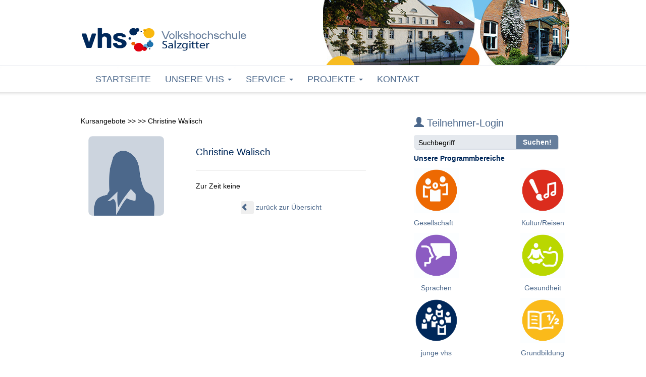

--- FILE ---
content_type: text/html; charset=utf-8
request_url: https://app-14.salzgitter.de/kuferweb/index.php?id=82&dsnr=730796&kathaupt=213&kathauptalt=222&letter=W
body_size: 5900
content:
<!DOCTYPE html>
<html lang="de">
<head>

<meta charset="utf-8">
<!-- 
	Developed by a Certified TYPO3 Integrator
	
	fixpunkt werbeagentur gmbh
	Pützchens Chaussee 137
	53229 Bonn
	
	E-Mail:  office@fixpunkt.com
	Web:     www.fixpunkt.com 
	______________________________________________________________

	This website is powered by TYPO3 - inspiring people to share!
	TYPO3 is a free open source Content Management Framework initially created by Kasper Skaarhoj and licensed under GNU/GPL.
	TYPO3 is copyright 1998-2026 of Kasper Skaarhoj. Extensions are copyright of their respective owners.
	Information and contribution at https://typo3.org/
-->

<base href="https://app-14.salzgitter.de/kuferweb/">

<title>Salzgitter VHS: Unsere Dozenten</title>
<meta name="generator" content="TYPO3 CMS" />
<meta name="viewport" content="width=device-width, initial-scale=1.0" />
<meta name="robots" content="index, follow" />
<meta name="author" content="Kubus Software GmbH" />
<meta name="keywords" content="vhs, Kurse, Salzgitter, Kursprogramm, Volkshochschule, Bildungsurlaub, OASE, Kinderhochschule, Studienreisen, Politische Bildung, Sprachkurse, EDV-Kurse, Berufliche Fortbildung," />
<meta name="description" content="Online-Kursprogramm der vhs Salzgitter" />
<meta name="twitter:card" content="summary" />


<link rel="stylesheet" type="text/css" href="/kuferweb/typo3temp/assets/css/7015c8c4ac.css?1681304208" media="all">
<link rel="stylesheet" type="text/css" href="/kuferweb/fileadmin/templates/salzgitter_vhs/css/bootstrap.css?1516963568" media="all">
<link rel="stylesheet" type="text/css" href="/kuferweb/fileadmin/templates/salzgitter_vhs/css/vhs.css?1640615666" media="all">
<link rel="stylesheet" type="text/css" href="/kuferweb/fileadmin/templates/salzgitter_vhs/css/vhs_print.css?1516963568" media="print">







  <meta name="viewport" content="width=device-width, initial-scale=1.0, user-scalable=1">  <!--[if lt IE 9]>
  <script src="https://oss.maxcdn.com/html5shiv/3.7.2/html5shiv.min.js"></script>
  <script src="https://oss.maxcdn.com/respond/1.4.2/respond.min.js"></script>
  <![endif]-->
<link rel="canonical" href="https://app-14.salzgitter.de/kuferweb/start/unsere-vhs/unsere-dozenten?dsnr=613673&amp;kathaupt=213&amp;kathauptalt=11&amp;cHash=8367c5f9f69886854cb9b5ba6c8f84ce"/>


</head>
<body>
<div class="container">
  <div class="row kopf" id="oben">
  <div class="col-md-6 logo">
    <a href="/kuferweb/"><img class="logoimg" src="/kuferweb/fileadmin/templates/salzgitter_vhs/img/logo.png" alt="Logo VHS" title="Logo VHS"></a>
  </div>
  <div class="col-md-6 bild">
    <img src="/kuferweb/fileadmin/redaktion/images/header.jpg" alt="Dekorationsbild: Kursleiterin mit Teilnehmern, Gebäude einer Volkshochschule" title="Dekorationsbild: Kursleiterin mit Teilnehmern, Gebäude einer Volkshochschule" />
  </div>
  </div>
</div>

<nav class="navbar navbar-default" role="navigation">
  <div class="container">
     <div class="navbar-header nav-haupt">
      <button type="button" class="navbar-toggle" data-toggle="collapse" data-target="#navbar-collapse2">
       <span class="sr-only">Toggle navigation</span>
       <span class="icon-bar"></span>
       <span class="icon-bar"></span>
       <span class="icon-bar"></span>
      </button>
     </div>
     <div class="collapse navbar-collapse nav-haupt" id="navbar-collapse2">
      <ul class="nav navbar-nav"><li class="dropdown dropdown-large"><a href="/kuferweb/start/startseite" title="Startseite">Startseite</a></li><li class="dropdown dropdown-large "><a href="/kuferweb/start/unsere-vhs" title="Unsere VHS" class="dropdown-toggle" data-toggle="dropdown">Unsere VHS&nbsp;<b class="caret"></b></a><ul class="dropdown-menu dropdown-menu-large row dd-no-kw"><li class="col-xs-12 col-sm-3 col-md-4 dropdown-header1"><a href="/kuferweb/start/unsere-vhs/unser-team" title="Unser Team">Unser Team</a></li><li class="col-xs-12 col-sm-3 col-md-4 dropdown-header1"><a href="/kuferweb/start/unsere-vhs/unsere-dozenten" title="Unsere Dozenten">Unsere Dozenten</a></li><li class="col-xs-12 col-sm-3 col-md-4 dropdown-header1"><a href="/kuferweb/start/unsere-vhs/unsere-gebaeude" title="Unsere Gebäude">Unsere Gebäude</a></li><li class="col-xs-12 col-sm-3 col-md-4 dropdown-header1 last"><a href="/kuferweb/start/unsere-vhs/unser-leitbild" title="Unser Leitbild">Unser Leitbild</a></li></ul></li><li class="dropdown dropdown-large "><a href="/kuferweb/start/service" title="Service" class="dropdown-toggle" data-toggle="dropdown">Service&nbsp;<b class="caret"></b></a><ul class="dropdown-menu dropdown-menu-large row dd-no-kw"><li class="col-xs-12 col-sm-3 col-md-4 dropdown-header1"><a href="/kuferweb/start/service/informationen-von-a-z" title="Informationen von A-Z">Informationen von A-Z</a></li><li class="col-xs-12 col-sm-3 col-md-4 dropdown-header1"><a href="/kuferweb/start/service/verteilstellen" title="Verteilstellen">Verteilstellen</a></li><li class="col-xs-12 col-sm-3 col-md-4 dropdown-header1"><a href="/kuferweb/start/service/anmeldeverfahren" title="Kursempfehlungen">Kursempfehlungen</a></li><li class="col-xs-12 col-sm-3 col-md-4 dropdown-header1"><a href="/kuferweb/start/service/weiterbildung-zu-hause-online-angebote" title="Weiterbildung &quot;zu Hause&quot;: Online-Angebote">Weiterbildung &quot;zu Hause&quot;: Online-Angebote</a></li><li class="col-xs-12 col-sm-3 col-md-4 dropdown-header1"><a href="/kuferweb/start/service/bildungspraemie" title="Stellenanzeigen">Stellenanzeigen</a></li><li class="col-xs-12 col-sm-3 col-md-4 dropdown-header1"><a href="/kuferweb/start/service/bildungsurlaub" title="Bildungsurlaub">Bildungsurlaub</a></li><li class="col-xs-12 col-sm-3 col-md-4 dropdown-header1"><a href="/kuferweb/start/service/firmenschulung" title="Firmenschulung">Firmenschulung</a></li><li class="col-xs-12 col-sm-3 col-md-4 dropdown-header1"><a href="/kuferweb/start/service/edv-check" title="Digital-Check">Digital-Check</a></li><li class="col-xs-12 col-sm-3 col-md-4 dropdown-header1"><a href="/kuferweb/start/service/sprachen-check" title="Sprachen-Check">Sprachen-Check</a></li><li class="col-xs-12 col-sm-3 col-md-4 dropdown-header1"><a href="/kuferweb/start/service/downloads" title="Downloads">Downloads</a></li><li class="col-xs-12 col-sm-3 col-md-4 dropdown-header1"><a href="/kuferweb/start/service/xpert-business-lernnetz" title="Xpert Business LernNetz">Xpert Business LernNetz</a></li><li class="col-xs-12 col-sm-3 col-md-4 dropdown-header1"><a href="/kuferweb/start/service/berufliche-qualifizierungen" title="Berufliche Qualifizierungen">Berufliche Qualifizierungen</a></li><li class="col-xs-12 col-sm-3 col-md-4 dropdown-header1 last"><a href="/kuferweb/start/service/teilnehmer-login" title="Teilnehmer-Login">Teilnehmer-Login</a></li></ul></li><li class="dropdown dropdown-large "><a href="/kuferweb/start/projekte" title="Projekte" class="dropdown-toggle" data-toggle="dropdown">Projekte&nbsp;<b class="caret"></b></a><ul class="dropdown-menu dropdown-menu-large row dd-no-kw"><li class="col-xs-12 col-sm-3 col-md-4 dropdown-header1"><a href="/kuferweb/start/projekte/regionale-filmtage" title="Meine Region entdecken">Meine Region entdecken</a></li><li class="col-xs-12 col-sm-3 col-md-4 dropdown-header1"><a href="/kuferweb/start/projekte/mimi-gesundheitsprojekt" title="Kinder forschen mit Ihrer VHS Salzgitter!">Kinder forschen mit Ihrer VHS Salzgitter!</a></li><li class="col-xs-12 col-sm-3 col-md-4 dropdown-header1"><a href="/kuferweb/start/projekte/talentcampus" title="talentCAMPus">talentCAMPus</a></li><li class="col-xs-12 col-sm-3 col-md-4 dropdown-header1 last"><a href="/kuferweb/start/projekte/it-fortbildungszentrum" title="Qualifizierungsmaßnahmen nach AZAV">Qualifizierungsmaßnahmen nach AZAV</a></li></ul></li><li class="dropdown dropdown-large"><a href="/kuferweb/start/kontakt" title="Kontakt">Kontakt</a></li></ul>
    </div>
    <div class="pull-right kw-wk-menue">
      <div class="tx-kuferweb">
		<!-- NoData Sicht 146 Anfang -->

<!-- NoData Sicht 146 Ende -->
	</div>
	
    </div>
  </div>
</nav>

<div class="jumbotron">
  <div class="container">
    <div class="row">
    <!--TYPO3SEARCH_begin-->
      <div class="col-md-8 content"> 
        
    

            <div id="c95" class="frame frame-default frame-type-list frame-layout-0">
                
                
                    



                
                
                    

    



                
                

    
        <div class="tx-kuferweb">
		<!--  Inhalt -->
<!-- Header Sicht 68 Anfang -->


<!-- Header Sicht 68 Ende -->
<!-- Footer Sicht 68 Anfang -->

<!-- Footer Sicht 68 Ende -->
<div class='menue'>
<!-- Header Sicht 75 Anfang -->

<!-- Header Sicht 75 Ende -->
<!-- Footer Sicht 75 Anfang -->

<!-- Footer Sicht 75 Ende -->
</div>

<div class='hauptseite_clickpfad'><span class='clickpfad'>
<span class='clickadresse'> Kursangebote </span><span class='trennzeichen'> &gt;&gt; </span> <a class="clickadresse" href="/kuferweb/start/unsere-vhs/unsere-dozenten/bereich/222" title=" &ouml;ffnen"></a>
<span class="trennzeichen"> &gt;&gt; </span><span class='clickadrbold'> Christine Walisch</span></span></div>
<div class='hauptseite_ohnestatus'>
<!-- Header Sicht 219 Anfang -->

<div class="col-md-4">
  <br />
  
    
      <img title="leider kein Bild von Christine Walisch" alt="leider kein Bild von Christine Walisch" src="/kuferweb/fileadmin/kuferweb/webbasys/layout/img/doz_w.png"></img>
    
  
  </div>

<div class="col-md-8">
  <div class="col-md-12">
    <div class="page-header">
      <h2>Christine Walisch</h2>
    </div>
  </div>
  
<!-- Header Sicht 219 Ende -->
<!-- Body Sicht 219 Anfang -->

<br />
<div class="col-md-12">Zur Zeit keine
</div>

<!-- Body Sicht 219 Ende --> 
<!-- Footer Sicht 219 Anfang -->

<br />
</div>
<p class="text-center">
  <a href="" title="zurück">
    <button class="btn pagination btn-rnd">
      <span class="glyphicon glyphicon-chevron-left"> </span>
    </button> zur&uuml;ck zur &Uuml;bersicht
  </a>
</p>

<!-- Footer Sicht 219 Ende -->
</div>

<!-- Footer Sicht 85 Anfang -->


<!-- Footer Sicht 85 Ende -->

	</div>
	
    


                
                    



                
                
                    



                
            </div>

        


      </div>
      <!--TYPO3SEARCH_end-->
      <div class="col-md-4 rechts">
       <div id="teilnehmer_login" class="csc-default">
          <a href="/kuferweb/start/service/teilnehmer-login"><span class="glyphicon glyphicon-user"></span> Teilnehmer-Login</a>
        </div>
        
        <div class="csc-default">
              <form method="post" class="navbar-form navbar-searchbox navbar-form-search" action="/kuferweb/start/suche?tx_indexedsearch_pi2%5Baction%5D=search&amp;tx_indexedsearch_pi2%5Bcontroller%5D=Search&amp;cHash=0d5d0ab4b54595b003c75bdf8ce72267">
<div>
<input type="hidden" name="tx_indexedsearch_pi2[__referrer][@extension]" value="" />
<input type="hidden" name="tx_indexedsearch_pi2[__referrer][@controller]" value="Standard" />
<input type="hidden" name="tx_indexedsearch_pi2[__referrer][@action]" value="index" />
<input type="hidden" name="tx_indexedsearch_pi2[__referrer][arguments]" value="YTowOnt9facb3f351c86366bae726794b5617f0818de53f0" />
<input type="hidden" name="tx_indexedsearch_pi2[__referrer][@request]" value="{&quot;@extension&quot;:null,&quot;@controller&quot;:&quot;Standard&quot;,&quot;@action&quot;:&quot;index&quot;}b50da185ca093aa1632c8c8d87de1fb2f31b6c6a" />
<input type="hidden" name="tx_indexedsearch_pi2[__trustedProperties]" value="{&quot;search&quot;:{&quot;sword&quot;:1,&quot;submitButton&quot;:1}}97290d1e31d929f569cd2269e95fd6d915437c6b" />
</div>

        <div class="hidden tx-indexedsearch-hidden-fields">
            <input name="tx_indexedsearch_pi2[search][_sections]" value="0" type="hidden">
            <input name="tx_indexedsearch_pi2[search][_freeIndexUid]" value="_" type="hidden">
            <input name="tx_indexedsearch_pi2[search][pointer]" value="0" type="hidden">
            <input name="tx_indexedsearch_pi2[search][ext]" value="" type="hidden">
            <input name="tx_indexedsearch_pi2[search][searchType]" value="1" type="hidden">
            <input name="tx_indexedsearch_pi2[search][defaultOperand]" value="0" type="hidden">
            <input name="tx_indexedsearch_pi2[search][mediaType]" value="-1" type="hidden">
            <input name="tx_indexedsearch_pi2[search][sortOrder]" value="rank_flag" type="hidden">
            <input name="tx_indexedsearch_pi2[search][group]" value="" type="hidden">
            <input name="tx_indexedsearch_pi2[search][languageUid]" value="-1" type="hidden">
            <input name="tx_indexedsearch_pi2[search][desc]" value="" type="hidden">
            <input name="tx_indexedsearch_pi2[search][numberOfResults]" value="10" type="hidden">
            <input name="tx_indexedsearch_pi2[search][extendedSearch]" value="" type="hidden">
        </div>
        <div class="form-group">
            <input placeholder="Suchbegriff" class="form-control" type="text" name="tx_indexedsearch_pi2[search][sword]" value="" />
				<button class="btn btn-primary" type="submit" name="tx_indexedsearch_pi2[search][submitButton]" value="">
					Suchen!
				</button>
        </div>
    </form>

        </div>
        
        
        <div class="csc-default">
          <header class="csc-header csc-header-n2"><h4>Unsere Programmbereiche</h4></header>
          <div class="row row-xs">
            <div class="col-xs-4">
    

            <div id="c319" class="frame frame-default frame-type-textpic frame-layout-0">
                
                
                    



                
                

    
        

    



    


                

    <div class="ce-textpic ce-center ce-above">
        
            

    <div class="ce-gallery" data-ce-columns="1" data-ce-images="1">
        
            <div class="ce-outer">
                <div class="ce-inner">
        
        
            <div class="ce-row">
                
                    
                        <div class="ce-column">
                            

        
<figure class="image">
    
            <a href="/kuferweb/start/programm/politik-gesellschaft-und-umwelt">
                
<img class="image-embed-item" src="/kuferweb/fileadmin/download/vhs_Piktogramm-05_Gesellschaft_positiv_CMYK.jpg" width="2363" height="2363" loading="lazy" alt="" />


            </a>
        
    
</figure>


    


                        </div>
                    
                
            </div>
        
        
                </div>
            </div>
        
    </div>



        

        
                <div class="ce-bodytext">
                    
                    <p><a href="/kuferweb/start/programm/politik-gesellschaft-und-umwelt">Gesellschaft</a></p>
                </div>
            

        
    </div>


                
                    



                
                
                    



                
            </div>

        


    

            <div id="c19" class="frame frame-default frame-type-textpic frame-layout-0">
                
                
                    



                
                

    
        

    



    


                

    <div class="ce-textpic ce-center ce-above">
        
            

    <div class="ce-gallery" data-ce-columns="1" data-ce-images="1">
        
            <div class="ce-outer">
                <div class="ce-inner">
        
        
            <div class="ce-row">
                
                    
                        <div class="ce-column">
                            

        
<figure class="image">
    
            <a href="/kuferweb/start/programm/sprachen">
                
<img class="image-embed-item" src="/kuferweb/fileadmin/download/vhs_Piktogramm-02_Sprache_positiv_CMYK.jpg" width="2363" height="2363" loading="lazy" alt="" />


            </a>
        
    
</figure>


    


                        </div>
                    
                
            </div>
        
        
                </div>
            </div>
        
    </div>



        

        
                <div class="ce-bodytext">
                    
                    <p class="align-center"><a href="/kuferweb/start/programm/sprachen" title="Öffnet internen Link" class="internal-link">Sprachen</a></p>
                </div>
            

        
    </div>


                
                    



                
                
                    



                
            </div>

        


    

            <div id="c149" class="frame frame-default frame-type-textpic frame-layout-0">
                
                
                    



                
                

    
        

    



    


                

    <div class="ce-textpic ce-center ce-above">
        
            

    <div class="ce-gallery" data-ce-columns="1" data-ce-images="1">
        
            <div class="ce-outer">
                <div class="ce-inner">
        
        
            <div class="ce-row">
                
                    
                        <div class="ce-column">
                            

        
<figure class="image">
    
            <a href="/kuferweb/start/programm/oase-/-junge-volkshochschule">
                
<img class="image-embed-item" src="/kuferweb/fileadmin/download/vhs_Piktogramm_junge-vhs_positiv_RGB.png" width="1000" height="1000" loading="lazy" alt="" />


            </a>
        
    
</figure>


    


                        </div>
                    
                
            </div>
        
        
                </div>
            </div>
        
    </div>



        

        
                <div class="ce-bodytext">
                    
                    <p class="align-center"><a href="/kuferweb/start/programm/oase-/-junge-volkshochschule">junge vhs</a></p>
                </div>
            

        
    </div>


                
                    



                
                
                    



                
            </div>

        


    

            <div id="c17" class="frame frame-default frame-type-textpic frame-layout-0">
                
                
                    



                
                

    
        

    



    


                

    <div class="ce-textpic ce-center ce-above">
        
            

    <div class="ce-gallery" data-ce-columns="1" data-ce-images="1">
        
            <div class="ce-outer">
                <div class="ce-inner">
        
        
            <div class="ce-row">
                
                    
                        <div class="ce-column">
                            

        
<figure class="image">
    
            <a href="/kuferweb/start/programm/beruf-/-edv">
                
<img class="image-embed-item" src="/kuferweb/fileadmin/download/vhs_Piktogramm-01_Beruf_positiv_CMYK.jpg" width="2363" height="2363" loading="lazy" alt="" />


            </a>
        
    
</figure>


    


                        </div>
                    
                
            </div>
        
        
                </div>
            </div>
        
    </div>



        

        
                <div class="ce-bodytext">
                    
                    <p class="align-center"><a href="/kuferweb/start/programm/beruf-/-edv" title="Öffnet internen Link" class="internal-link">Beruf/EDV</a></p>
                </div>
            

        
    </div>


                
                    



                
                
                    



                
            </div>

        

</div>
            <div class="col-xs-4"></div>
            <div class="col-xs-4">
    

            <div id="c18" class="frame frame-default frame-type-textpic frame-layout-0">
                
                
                    



                
                

    
        

    



    


                

    <div class="ce-textpic ce-center ce-above">
        
            

    <div class="ce-gallery" data-ce-columns="1" data-ce-images="1">
        
            <div class="ce-outer">
                <div class="ce-inner">
        
        
            <div class="ce-row">
                
                    
                        <div class="ce-column">
                            

        
<figure class="image">
    
            <a href="/kuferweb/start/programm/kultur/-gestalten">
                
<img class="image-embed-item" src="/kuferweb/fileadmin/download/vhs_Piktogramm-04_Kultur_positiv_CMYK.jpg" width="2363" height="2363" loading="lazy" alt="" />


            </a>
        
    
</figure>


    


                        </div>
                    
                
            </div>
        
        
                </div>
            </div>
        
    </div>



        

        
                <div class="ce-bodytext">
                    
                    <p class="align-center"><a href="/kuferweb/start/programm/kultur/-gestalten" title="Öffnet internen Link" class="internal-link">Kultur/Reisen</a></p>
                </div>
            

        
    </div>


                
                    



                
                
                    



                
            </div>

        


    

            <div id="c21" class="frame frame-default frame-type-textpic frame-layout-0">
                
                
                    



                
                

    
        

    



    


                

    <div class="ce-textpic ce-center ce-above">
        
            

    <div class="ce-gallery" data-ce-columns="1" data-ce-images="1">
        
            <div class="ce-outer">
                <div class="ce-inner">
        
        
            <div class="ce-row">
                
                    
                        <div class="ce-column">
                            

        
<figure class="image">
    
            <a href="/kuferweb/start/programm/gesundheit">
                
<img class="image-embed-item" src="/kuferweb/fileadmin/download/vhs_Piktogramm-03_Gesundheit_positiv_CMYK.jpg" width="2363" height="2363" loading="lazy" alt="" />


            </a>
        
    
</figure>


    


                        </div>
                    
                
            </div>
        
        
                </div>
            </div>
        
    </div>



        

        
                <div class="ce-bodytext">
                    
                    <p class="align-center"><a href="/kuferweb/start/programm/gesundheit" title="Öffnet internen Link" class="internal-link">Gesundheit</a></p>
                </div>
            

        
    </div>


                
                    



                
                
                    



                
            </div>

        


    

            <div id="c22" class="frame frame-default frame-type-textpic frame-layout-0">
                
                
                    



                
                

    
        

    



    


                

    <div class="ce-textpic ce-center ce-above">
        
            

    <div class="ce-gallery" data-ce-columns="1" data-ce-images="1">
        
            <div class="ce-outer">
                <div class="ce-inner">
        
        
            <div class="ce-row">
                
                    
                        <div class="ce-column">
                            

        
<figure class="image">
    
            <a href="/kuferweb/start/programm/grundbildung-/-schulabschluesse">
                
<img class="image-embed-item" src="/kuferweb/fileadmin/download/vhs_Piktogramm-06_Grundbildung_positiv_CMYK.jpg" width="2363" height="2363" loading="lazy" alt="" />


            </a>
        
    
</figure>


    


                        </div>
                    
                
            </div>
        
        
                </div>
            </div>
        
    </div>



        

        
                <div class="ce-bodytext">
                    
                    <p class="align-center"><a href="/kuferweb/start/programm/grundbildung-/-schulabschluesse" title="Öffnet internen Link" class="internal-link">Grundbildung</a></p>
                </div>
            

        
    </div>


                
                    



                
                
                    



                
            </div>

        


    

            <div id="c272" class="frame frame-default frame-type-textpic frame-layout-0">
                
                
                    



                
                

    
        

    



    


                

    <div class="ce-textpic ce-center ce-above">
        
            

    <div class="ce-gallery" data-ce-columns="1" data-ce-images="1">
        
            <div class="ce-outer">
                <div class="ce-inner">
        
        
            <div class="ce-row">
                
                    
                        <div class="ce-column">
                            

        
<figure class="image">
    
            <a href="/kuferweb/start/service/weiterbildung-zu-hause-online-angebote">
                
<img class="image-embed-item" src="/kuferweb/fileadmin/download/vhs_Piktogramm_DigitalesLernen_positiv_RGB.png" width="1000" height="1000" loading="lazy" alt="" />


            </a>
        
    
</figure>


    


                        </div>
                    
                
            </div>
        
        
                </div>
            </div>
        
    </div>



        

        
                <div class="ce-bodytext">
                    
                    <p class="align-center"><a href="/kuferweb/start/service/weiterbildung-zu-hause-online-angebote" title="Öffnet internen Link" class="internal-link">Digitalangebote</a></p>
                </div>
            

        
    </div>


                
                    



                
                
                    



                
            </div>

        


    

            <div id="c155" class="frame frame-default frame-type-textpic frame-layout-0">
                
                
                    



                
                

    
        

    



    


                

    <div class="ce-textpic ce-center ce-above">
        
            

    <div class="ce-gallery" data-ce-columns="1" data-ce-images="1">
        
            <div class="ce-outer">
                <div class="ce-inner">
        
        
            <div class="ce-row">
                
                    
                        <div class="ce-column">
                            

        
<figure class="image">
    
            <a href="/kuferweb/start/programm/spezial">
                
<img class="image-embed-item" src="/kuferweb/fileadmin/download/vhs_Piktogramm_Familienangebote_positiv_RGB.png" width="1000" height="1000" loading="lazy" alt="" />


            </a>
        
    
</figure>


    


                        </div>
                    
                
            </div>
        
        
                </div>
            </div>
        
    </div>



        

        
                <div class="ce-bodytext">
                    
                    <p class="align-center"><a href="/kuferweb/start/programm/spezial" title="Öffnet internen Link" class="internal-link">Spezial</a></p>
                </div>
            

        
    </div>


                
                    



                
                
                    



                
            </div>

        

</div>
          </div>
        </div>      
        <div class="csc-default"><form action="" role="form"><select class="form-control" onchange="window.location=this.options[this.selectedIndex].value"><option value="">Kurse für ...</option><option value="https://app-14.salzgitter.de/kuferweb//kuferweb/start/schnell-gefunden/kurse-fuer-aeltere">Kurse für Ältere</option></select></form></div>        
        <div class="csc-default kw-tnlogin" ></div>
        <div class="csc-default kw-legende" ></div>
        
      </div>
    </div>
  </div>
</div>


<div class="service">
<div class="container">
  <div class="row">
  <div class="col-sm-4">
    

            <div id="c9" class="frame frame-csc-frame-frame1 frame-type-text frame-layout-0">
                
                
                    



                
                
                    

    
        <header>
            

    
            <h2 class="">
                Kontakt
            </h2>
        



            



            



        </header>
    



                
                

    <p><strong>Städtische Volkshochschule Salzgitter</strong></p>
<p><strong>Instagram: vhs.sz</strong></p>
<p><br> <strong>Hauptstelle Salzgitter-Lebenstedt</strong></p>
<p>Thiestraße 26a<br> 38226 Salzgitter</p>
<p>Tel.:&nbsp;0 53 41 / 839-36 04<br> Fax:&nbsp;0 53 41 / 839-49 43<br> E-Mail: <a href="mailto:vhs@stadt.salzgitter.de">vhs@stadt.salzgitter.de</a><br> <br> <strong>Nebenstelle Salzgitter-Bad<br> (Kniestedter Herrenhaus)</strong></p>
<p>Braunschweiger Straße 137 a<br> 38259 Salzgitter</p>
<p>Tel.: 0 53 41 / 839-22 00<br> Fax: 0 53 41&nbsp; /839-49 43<br> E-Mail: <a href="mailto:vhs@stadt.salzgitter.de">vhs@stadt.salzgitter.de</a></p>


                
                    



                
                
                    



                
            </div>

        

</div>
  <div class="col-sm-4">
    

            <div id="c10" class="frame frame-csc-frame-frame1 frame-type-text frame-layout-0">
                
                
                    



                
                
                    

    
        <header>
            

    
            <h2 class="">
                Öffnungszeiten
            </h2>
        



            



            



        </header>
    



                
                

    <p><strong>Montag</strong></p><ul> 	<li>09:00 - 12:00 Uhr&nbsp;</li> </ul><p><strong>Dienstag</strong></p><ul> 	<li>09:00 - 12:00 Uhr&nbsp;</li> 	<li>14:00 - 16:00 Uhr</li> </ul><p><strong>Mittwoch</strong></p><ul> 	<li>geschlossen</li> </ul><p><strong>Donnerstag</strong></p><ul> 	<li>14:00 - 18:00 Uhr</li> </ul><p><strong>Freitag</strong></p><ul> 	<li>09:00 - 12:00 Uhr</li> </ul><p><br> Weitere Terminvereinbarungen<br> nach Bedarf</p>


                
                    



                
                
                    



                
            </div>

        

</div>
  <div class="col-sm-4">
    

            <div id="c11" class="frame frame-csc-frame-frame1 frame-type-text frame-layout-0">
                
                
                    



                
                
                    

    
        <header>
            

    
            <h2 class="">
                Aktuelles
            </h2>
        



            



            



        </header>
    



                
                

    <p><a href="/kuferweb/fileadmin/download/VHS_Programm_SZ_012026-web-klein.pdf">Das Programmheft als Download (PDF)</a></p>
<p><a href="/kuferweb/start/service/verteilstellen#c163" title="Öffnet internen Link">Verteilstellen des Programmheftes</a>&nbsp;(interner Link)</p>
<p><a href="/kuferweb/fileadmin/redaktion/Anmeldungsformular_ab_12_2024.pdf">Anmeldeformular und allgemeine Geschäftsbedingungen (PDF)</a></p>
<p><a href="/kuferweb/start/service/berufliche-qualifizierungen#c172" title="Öffnet internen Link">Berufliche Qualifizierungen </a>(interner Link)</p>
<p><a href="/kuferweb/fileadmin/download/2018-2_DS-Erklaerung.pdf" title="Download">Datenschutzerklärung als Download (PDF)</a></p>
<p><a href="/kuferweb/start/service/bildungsurlaub#c162" title="Öffnet internen Link">Bildungsurlaub</a> (interner Link)</p>


                
                    

    <p>
        <a href="#top">To top</a>
    </p>



                
                
                    



                
            </div>

        

</div>
  </div>
  <div class="row social">
  <div class="col-md-12">
    <div id="socialshareprivacy"></div>
  </div>
  </div>
</div>
</div>

<div class="partner">
  <div class="container">
  <div class="grau"><a href="https://www.volkshochschule.de/" class="external-link-new-window"><img src="/kuferweb/fileadmin/templates/salzgitter_vhs/img/logo_grau_vhs.png" alt="VHS" title="VHS"></a></div>
  <div class="grau"><a href="http://www.grundbildung.de/" class="external-link-new-window"><img src="/kuferweb/fileadmin/templates/salzgitter_vhs/img/logo_grau_grundbildung.png" alt="Grundbildung" title="Grundbildung"></a></div>
  <div class="grau"><a href="https://www.volkshochschule.de/verbandswelt/projekte/vhs-lernportal/deutsch-lernen-online.php" class="external-link-new-window"><img src="/kuferweb/fileadmin/templates/salzgitter_vhs/img/Deutschlernen-online.png" alt="ich will deutsch lernen" title="ich will deutsch lernen"></a></div>
  </div>
</div>
<div class="schatten"><!-- --></div>
<div class="fuss">
  <div class="container">
  <div class="row row-xs">
  <div class="col-sm-5">
<!--    
    <a href="http://www.facebook.com" class="rund external-link-new-window"><img src="/kuferweb/fileadmin/templates/salzgitter_vhs/img/rund_facebook.png" alt="Facebook" title="Facebook"></a>
    <a href="http://www.twitter.com" class="rund external-link-new-window"><img src="/kuferweb/fileadmin/templates/salzgitter_vhs/img/rund_twitter.png" alt="Twitter" title="Twitter"></a>
    <a href="#" class="rund"><img src="/kuferweb/fileadmin/templates/salzgitter_vhs/img/rund_rss.png" alt="RSS" title="RSS"></a>
  -->
  </div>
  <div class="col-sm-7">
    <div class="toprint">
    <a href="#oben"><img src="/kuferweb/fileadmin/templates/salzgitter_vhs/img/rund_pfeil.png" alt="Seitenanfang" title="Link zum Seitenanfang"> Seitenanfang</a>
    <a href="javascript:window.print();"><img src="/kuferweb/fileadmin/templates/salzgitter_vhs/img/rund_druck.png" alt="Drucken" title="Öffnet ein Druckdialog-Fenster"> Drucken</a>
    </div>
    <div class="standard"><a href="/kuferweb/start/datenschutz">Datenschutz</a><a href="/kuferweb/start/kontakt">Kontakt</a><a href="/kuferweb/start/impressum">Impressum</a><a href="/kuferweb/start/agb">AGB</a></div>
  </div>
  </div>
  </div>
</div>

<script src="/kuferweb/fileadmin/templates/salzgitter_vhs//js/jquery-2.1.3.min.js?1516963568"></script>
<script src="/kuferweb/fileadmin/templates/salzgitter_vhs//js/bootstrap.min.js?1516963568"></script>
<script src="/kuferweb/fileadmin/templates/salzgitter_vhs//js/jquery.cookiebar.js?1516963568"></script>
<script src="/kuferweb/fileadmin/templates/salzgitter_vhs/js/vhs.js?1556113126"></script>
<script src="/kuferweb/fileadmin/kuferweb/webbasys/functions.js?1620806326"></script>



</body>
</html>